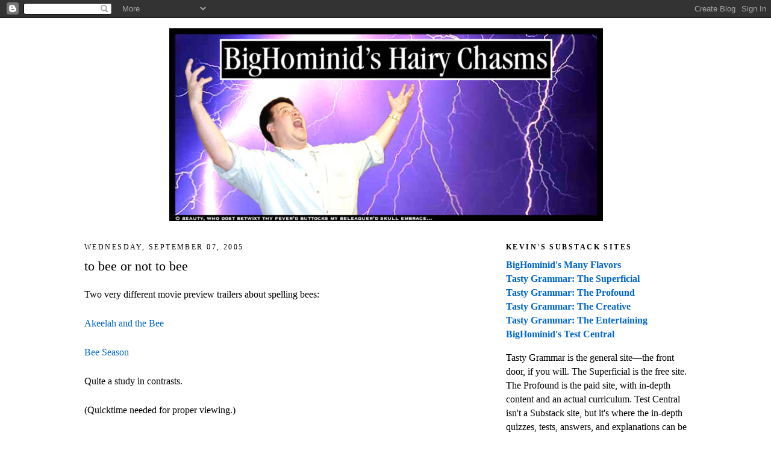

--- FILE ---
content_type: text/html; charset=UTF-8
request_url: https://bighominid.blogspot.com/b/stats?style=BLACK_TRANSPARENT&timeRange=ALL_TIME&token=APq4FmBpmnMv91Lx3kqODYKPKywvGS_LRTjICH120fXln0HO3YTE2_JqBaNcMVy380ubJXXcMilHI44juZC1IXTfMehAEDhZkg
body_size: -23
content:
{"total":11889420,"sparklineOptions":{"backgroundColor":{"fillOpacity":0.1,"fill":"#000000"},"series":[{"areaOpacity":0.3,"color":"#202020"}]},"sparklineData":[[0,9],[1,13],[2,16],[3,11],[4,10],[5,9],[6,30],[7,10],[8,8],[9,8],[10,7],[11,6],[12,7],[13,10],[14,15],[15,18],[16,17],[17,16],[18,18],[19,15],[20,17],[21,17],[22,15],[23,15],[24,16],[25,15],[26,15],[27,27],[28,100],[29,18]],"nextTickMs":15584}